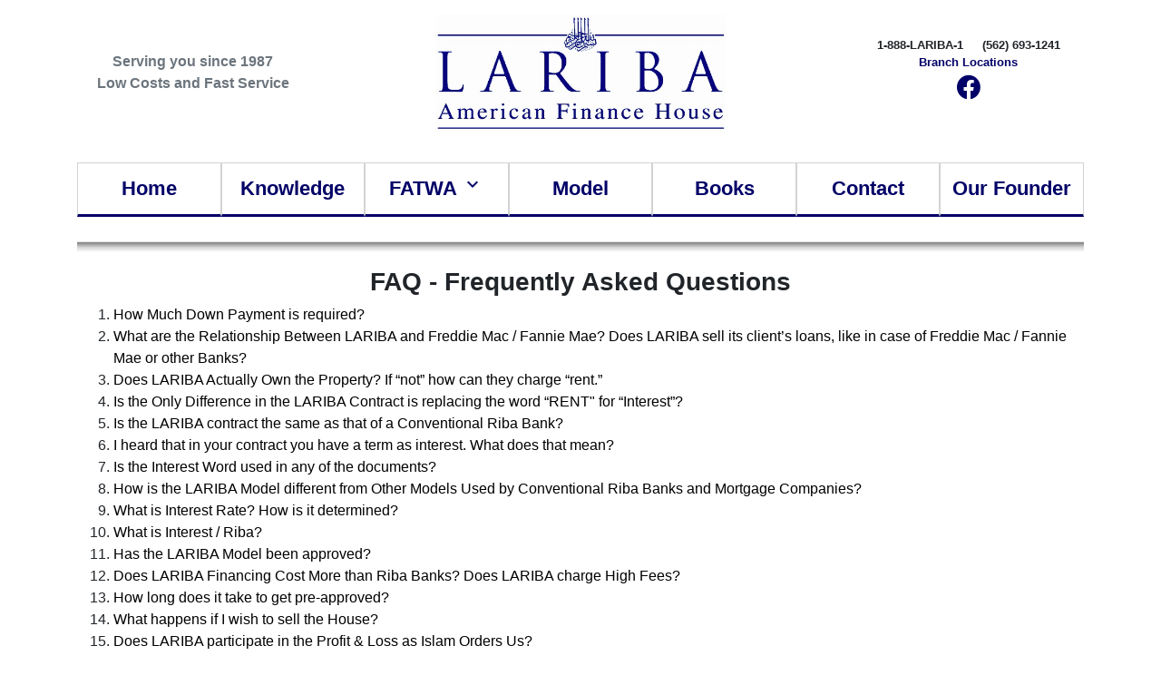

--- FILE ---
content_type: text/html; charset=UTF-8
request_url: https://www.lariba.com/sitephp/faq.php
body_size: 56094
content:
		
<!doctype html>
<html lang="en">
  <head>
    <!-- Required meta tags -->
    <meta charset="utf-8">
    <meta name="viewport" content="width=device-width, initial-scale=1">

	<!-- favicon -->
	<link rel="icon" href="images/favicon.ico">

    <!-- Bootstrap CSS -->
    <link rel="stylesheet" href="https://cdn.jsdelivr.net/npm/bootstrap@4.6.1/dist/css/bootstrap.min.css" integrity="sha384-zCbKRCUGaJDkqS1kPbPd7TveP5iyJE0EjAuZQTgFLD2ylzuqKfdKlfG/eSrtxUkn" crossorigin="anonymous">
     <link rel="stylesheet" href="https://cdn.jsdelivr.net/npm/bootstrap-icons@1.5.0/font/bootstrap-icons.css">
    <!-- font-awsome CSS -->
    <link rel="stylesheet" href="https://maxcdn.bootstrapcdn.com/font-awesome/4.3.0/css/font-awesome.min.css">
  	
    <!-- Font Google  -->
    <link rel="stylesheet" href="https://fonts.googleapis.com/icon?family=Material+Icons">
  

    <!-- <link rel="stylesheet" type="text/css" href="active_zelle.component.css"> -->

    <link rel="stylesheet" type="text/css" href="1_stylesheet.css">
    <link rel="stylesheet" type="text/css" href="1_header.component.css">
    <link rel="stylesheet" type="text/css" href="1_socialmedia.component.css">
    <link rel="stylesheet" type="text/css" href="1_topbar.component.css">
    <link rel="stylesheet" type="text/css" href="1_express.component.css">
    <link rel="stylesheet" type="text/css" href="1_mainslider.component.css">
    <link rel="stylesheet" type="text/css" href="1_myaccount.component.css">
    <link rel="stylesheet" type="text/css" href="1_tools.component.css">
    <link rel="stylesheet" type="text/css" href="1_cards.component.css">
    <link rel="stylesheet" type="text/css" href="1_footer.component.css">
    <link rel="stylesheet" type="text/css" href="alert.component.css">
    <link rel="stylesheet" type="text/css" href="fatwa.css">
    <link rel="stylesheet" type="text/css" href="knowledge.css">
    <title>American Finance House Lariba</title>

	<!-- Google tag (gtag.js) --> 
	<script async src="https://www.googletagmanager.com/gtag/js?id=G-KF5E6ZPZ1W"></script> 
	<script> window.dataLayer = window.dataLayer || []; function gtag(){dataLayer.push(arguments);} gtag('js', new Date()); gtag('config', 'G-KF5E6ZPZ1W'); </script>

  </head>
  <body>
<!-- ============================================================================= --> 
<!-- 				Topbar - logo - Navbar 				       -->
<!-- ============================================================================= --> 

<!-- ================== -->



<!--
=============================================================================
					    	Mobile header  		    				       
============================================================================= 
-->


<div class="mobile-header container-fluid">
	<div class="text-center my-2"><a href="tel:18887162000"><i class="fa fa-phone"></i> Call Toll Free <strong>(562) 693-1241</strong></a></div>
	<img style="width: 100%;" src="images/logo.jpg" alt="Lariba - American Finance House">
	<nav class="navbar navbar-expand-lg navbar-light bg-light">
		<div class="container-fluid">
	
			<div class="font-weight-bolder fs-2" style="color: rgba(2, 1, 103, 1);">
				<!-- LARIBA - American Finance House -->
				Menu
			</div>
	
			<button class="navbar-toggler border boder-primary" type="button" data-toggle="collapse" data-target="#navbarSupportedContent" aria-controls="navbarSupportedContent" aria-expanded="false" aria-label="Toggle navigation">
				<span class="navbar-toggler-icon"></span>
	
			</button>
			
			<div class="collapse navbar-collapse" id="navbarSupportedContent">
				<ul class="list-group text-center fs-6 font-weight-bold">
					<a class="text-white" href="/"><li class="smaller list-group-item p-2 my-1 text-decoration-none blue-background">Home</li></a>
					<a class="text-white" href="knowledge.php"><li class="smaller list-group-item p-2 my-1 text-decoration-none blue-background">Knowledge</li></a>
					<li class="list-group-item p-2 my-1 text-decoration-none blue-background dropdown" id="fatwa-toggle">	
						<div class="text-white">
							FATWA
							<span class="material-icons">expand_more</span>
						</div>
					</li>
					<a class="text-white hidden fatwa-item" href="fatwa-model.php"><li class="smaller list-group-item p-2 my-1 text-decoration-none gray-background">LARIBA Model FATWA</li></a>
					<a class="text-white hidden fatwa-item" href="fatwa-audits.php"><li class="smaller list-group-item p-2 my-1 text-decoration-none gray-background gray-background">Shari'aa Audits</li></a>
					
					<!--<li class="list-group-item p-2 my-1 text-decoration-none gray-background hidden fatwa-item"><a class="text-white" href="fatwa-audits.php">Shari'aa Audits</a></li>-->

					<a class="text-white" href="model.php"><li class="smaller list-group-item p-2 my-1 text-decoration-none blue-background">Model</li></a>
					<a class="text-white" href="books.php"><li class="smaller list-group-item p-2 my-1 text-decoration-none blue-background">Books</li></a>
					<a class="text-white" href="contact.php"><li class="smaller list-group-item p-2 my-1 text-decoration-none blue-background">Contact</li></a>

					<!--<li class="list-group-item p-2 my-1 text-decoration-none blue-background"><a class="text-white" href="/">Home</a></li>
					<li class="list-group-item p-2 my-1 text-decoration-none blue-background"><a class="text-white" href="knowledge.php">Knowledge </a></li>-->
					<!--<li class="list-group-item p-2 my-1 text-decoration-none blue-background"><a class="text-white" href="fatwa.php">FATWA</a></li>-->

					<!--<li class="list-group-item p-2 my-1 text-decoration-none blue-background dropdown" id="fatwa-toggle">	
						<div class="text-white">
							FATWA
							<span class="material-icons">expand_more</span>
						</div>

					</li>

					<li class="list-group-item p-2 my-1 text-decoration-none gray-background hidden fatwa-item"><a class="text-white" href="fatwa-model.php">LARIBA Model FATWA</a></li>
					<li class="list-group-item p-2 my-1 text-decoration-none gray-background hidden fatwa-item"><a class="text-white" href="fatwa-audits.php">Shari'aa Audits</a></li>-->



					<!--<li class="list-group-item p-2 my-1 text-decoration-none blue-background"><a class="text-white" href="model.php">Model</a></li>
					<li class="list-group-item p-2 my-1 text-decoration-none blue-background"><a class="text-white" href="books.php">Books</a></li>
					<li class="list-group-item p-2 my-1 text-decoration-none blue-background"><a class="text-white" href="contact.php">Contact</a></li>-->
				</ul>				
			</div>
		</div>
	</nav>
</div>

<script>
  document.getElementById("fatwa-toggle").addEventListener("click", function () {
    const items = document.getElementsByClassName("fatwa-item");
    for (let i = 0; i < items.length; i++) {
      items[i].classList.toggle("hidden");
    }
  });
</script>


</script>
<!--
=============================================================================
					    	Browser header  		    				       
============================================================================= 
-->


<div class="browser-header container">
	<div class="row py-3">
		
		<div class=" col-lg-3 col-md-3 col-sm-0 text-center d-flex justify-content-center align-items-center">
			<span class="slogan text-muted font-weight-bold fs-6">
				Serving you since 1987 <br>
				Low Costs and Fast Service
							</span>
		</div>
		<div class="col-lg-6 col-md-6 col-sm-12 d-flex justify-content-center align-items-center">
			<a href="/">
				<img style="width: 20em; height: 8em;" src="images/logo.jpg" alt="Lariba - American Finance House">
			</a>
		</div>
		<!-- <div class="col-lg-3 col-md-3 col-sm-0 small font-weight-bold text-center d-flex flex-wrap items-align-center"> -->
		<div class="col-lg-3 col-md-3 col-sm-0 small font-weight-bold text-center mt-4">
			<!-- <div class="container"> -->
				1-888-LARIBA-1 &emsp; (562) 693-1241 <br>
				<a id="address-link" href="/contact.php">Branch Locations</a>
				<!-- <div class="d-flex justify-content-center social-icon-container">
    <a class="social-icon" target="_blank" href="https://twitter.com/bankofwhittier">
        <i class="bi bi-twitter fs-2 mx-2"></i>
    </a>    
    <a class="social-icon" target="_blank" href="https://www.facebook.com/bankofwhittier/">
        <i class="bi bi-facebook fs-2 mx-2"></i>
    </a>    
    <a class="social-icon" target="_blank" href="https://www.addtoany.com/add_to/linkedin?linkurl=https%3A%2F%2Fwww.bankofwhittier.com%2F&linkname=Bank%20of%20Whittier%20N.A.%20-%20Home&linknote=">
        <i class="bi bi-linkedin fs-2 mx-2"></i>
    </a>    

    <div class="dropdown">
        <div class="social-icon dropdown-toggle" type="button" id="moreSocialmedia" data-bs-toggle="dropdown" aria-expanded="false">
            <i class="bi bi-plus-circle-fill fs-2 mx-2"></i>
        </div>
        <ul class="dropdown-content" aria-labelledby="moreSocialmedia">
            <li><a class="dropdown-item" href="#">Action</a></li>
            <li><a class="dropdown-item" href="#">Another action</a></li>
            <li><a class="dropdown-item" href="#">Something else here</a></li>
        </ul>
    </div>
</div> -->



<div class="social-icon-container">
    <ul class="text-center">
        <li class="">
            <div class="social-icon" alt="Lariba Facebook" role="button" onclick="window.location.href='https:\/\/www.facebook.com\/bankofwhittier\/'">
                <i class="bi bi-facebook"></i><br>
            </div>
        </li>
    </ul>
</div>			<!-- </div> -->
			
			<!-- www.nmlsconsumeraccess.org<br>
			NMLS#:3280<br> -->

			
		</div>
	</div>

	<div class="nav-bar mt-2">
		<ul class="w-100 d-flex justify-content-between p-0 m-0">
			<li class=" nav-items">		<a class="blue-text nav-items-text" href="/">Home</a></li>
	<!--		
			<li class="blue-text dropdown nav-items">
				<div class="nav-items-text">
					Knowledge
					<span class="material-icons">expand_more</span>
				</div>
				
				<ul class="dropdown-content non-bullet">
					<li><a class="dropdown-item text-decoration-none list-group-item" target="_blank" href="model.php">What is unique about LARIBA</a></li>
					<li><a class="dropdown-item text-decoration-none list-group-item" target="_blank" href="faq.php">FAQ</a></li>
					<li><a class="dropdown-item text-decoration-none list-group-item" target="_blank" href="books.php">LARIBA Book</a></li>
					<li><a class="dropdown-item text-decoration-none list-group-item" target="_blank" href="pdf/islamic-banking-guide.pdf">Guide on Islamic Banking</a></li>
					<li><a class="dropdown-item text-decoration-none list-group-item" target="_blank" href="riba.php">Riba in the Quran</a></li>
					<li><a class="dropdown-item text-decoration-none list-group-item" target="_blank" href="articles.php">Articles</a></li>
					<li><a class="dropdown-item text-decoration-none list-group-item" target="_blank" href="license.php">Licenses</a></li>
					<li><a class="dropdown-item text-decoration-none list-group-item" target="_blank" href="zakah.php">Zakah Calculator</a></li>
					<li><a class="dropdown-item text-decoration-none list-group-item" target="_blank" href="http://islamicfinder.com">Prayer Time</a></li>
					<li><a class="dropdown-item text-decoration-none list-group-item" target="_blank" href="https://www.xe.com/currencyconverter/">Currency Converter</a></li>
				</ul>
			</li>
			
			
			<li class="blue-text dropdown nav-items">	
				<div class="nav-items-text">
					FATWA
					<span class="material-icons">expand_more</span>
				</div>
				<ul class="dropdown-content non-bullet">
					<li><a class="dropdown-item text-decoration-none list-group-item" target="_blank" href="laribafatwa.php">LARIBA Model Fatwa</a></li>
					<li><a class="dropdown-item text-decoration-none list-group-item" target="_blank" href="pdf/Shari'a_Audit_Report_2025_English.pdf">Raqaba 2025 Report</a></li>
					<li><a class="dropdown-item text-decoration-none list-group-item" target="_blank" href="pdf/Shari'a_Audit_Report_2025_Arabic.pdf">Raqaba 2025 Report Arabic</a></li>
					<li><a class="dropdown-item text-decoration-none list-group-item" target="_blank" href="pdf/Shari'a_Audit_Report_2024_English.pdf">Raqaba 2024 Report</a></li>
					<li><a class="dropdown-item text-decoration-none list-group-item" target="_blank" href="pdf/Shari'a_Audit_Report_2024_Arabic.pdf">Raqaba 2024 Report Arabic</a></li>
					<li><a class="dropdown-item text-decoration-none list-group-item" target="_blank" href="pdf/Shari'a_Audit_Report_2023_English.pdf">Raqaba 2023 Report</a></li>
					<li><a class="dropdown-item text-decoration-none list-group-item" target="_blank" href="pdf/Shari'a_Audit_Report_2023_Arabic.pdf">Raqaba 2023 Report Arabic</a></li>
					<li><a class="dropdown-item text-decoration-none list-group-item" target="_blank" href="pdf/Shari'a_Audit_Report_2022_English.pdf">Raqaba 2022 Report</a></li>
					<li><a class="dropdown-item text-decoration-none list-group-item" target="_blank" href="pdf/Shari'a_Audit_Report_2022_Arabic.pdf">Raqaba 2022 Report Arabic</a></li>
					<li><a class="dropdown-item text-decoration-none list-group-item" target="_blank" href="pdf/Shari'a_Audit_Report_2021_English.pdf">Raqaba 2021 Report</a></li>
					<li><a class="dropdown-item text-decoration-none list-group-item" target="_blank" href="pdf/Shari'a_Audit_Report_2021_Arabic.pdf">Raqaba 2021 Report Arabic</a></li>
					<li><a class="dropdown-item text-decoration-none list-group-item" target="_blank" href="pdf/Shari'a_Audit_Report_2020_English.pdf">Raqaba 2020 Report</a></li>
					<li><a class="dropdown-item text-decoration-none list-group-item" target="_blank" href="pdf/Shari'a_Audit_Report_2020_Arabic.pdf">Raqaba 2020 Report Arabic</a></li>
					<li><a class="dropdown-item text-decoration-none list-group-item" target="_blank" href="pdf/Shari'a_Audit_Report_2018_English.pdf">Raqaba 2018 Report</a></li>
					<li><a class="dropdown-item text-decoration-none list-group-item" target="_blank" href="pdf/Shari'a_Audit_Report_2018 _Arabic.pdf">Raqaba 2018 Report Arabic</a></li>
					<li><a class="dropdown-item text-decoration-none list-group-item" target="_blank" href="pdf/Independent_Shari'a_Auditor_s_Report-English.pdf">Raqaba 2015 Report</a></li>
				</ul>
			</li>
	-->

			<li class=" nav-items">	<a class="blue-text nav-items-text" href="/sitephp/knowledge.php">Knowledge</a></li>



			<li class="blue-text dropdown nav-items ">	
				<div class="nav-items-text blue-text">
					FATWA
					<span class="material-icons">expand_more</span>
				</div>
				<ul class="dropdown-content non-bullet">
					<li><a class="dropdown-item text-decoration-none list-group-item" href="fatwa-model.php">LARIBA Model Fatwa</a></li>
					<li><a class="dropdown-item text-decoration-none list-group-item" href="fatwa-audits.php">Shari'aa Audits</a></li>
				</ul>
			</li>





			<!--<li class=" nav-items">	<a class="blue-text nav-items-text" href="/sitephp/FATWA.php">FATWA</a></li>			-->
			<li class=" nav-items">	<a class="blue-text nav-items-text" href="/sitephp/model.php">Model</a></li>


			<!-- <li class="blue-text dropdown nav-items">	
				<div class="nav-items-text">
					Media
					<span class="material-icons">expand_more</span>
				</div>
				<ul class="dropdown-content non-bullet">
					<li><a class="dropdown-item text-decoration-none list-group-item" target="_blank" href="video.php">Videos</a></li>
					<li><a class="dropdown-item text-decoration-none list-group-item" target="_blank" href="news.php">News</a></li>
					<li><a class="dropdown-item text-decoration-none list-group-item" target="_blank" href="https://www.youtube.com/user/LaribaBanking/videos">YouTube Channel</a></li>
				</ul>
			</li> -->
			
			<li class=" nav-items">	<a class="blue-text nav-items-text" href="/sitephp/books.php">Books</a></li>
			<!-- <li class="blue-text dropdown nav-items">	
				<div class="nav-items-text">
					Books
					<span class="material-icons">expand_more</span>
				</div>
				<ul class="dropdown-content non-bullet">
					<li><a class="dropdown-item text-decoration-none list-group-item" target="_blank" href="http://www.wiley.com/WileyCDA/WileyTitle/productCd-111877096X.html">The Art of Islamic Banking</a></li>
				</ul>

			</li> -->


			<li class=" nav-items">	<a class="blue-text nav-items-text" href="contact.php">Contact</a></li>
			<li class=" nav-items">	<a class="blue-text nav-items-text" href="founder.php">Our Founder</a></li>
		</ul>
	</div>

		<hr class="hr-6" style="height: .7em; background-image: linear-gradient(gray, lightgray, white);">

</div>
 
	<div class="container">
	
		<h1 class="title">FAQ - Frequently Asked Questions</h1>
	
		<ol class="">
			<li><a class="black-text" href="#1">How Much Down Payment is required?</a></li>
			<li><a class="black-text" href="#2">What are the Relationship Between LARIBA and Freddie Mac / Fannie Mae? Does LARIBA sell its client’s loans, like in case of Freddie Mac / Fannie Mae or other Banks?</a></li>
			<li><a class="black-text" href="#3">Does LARIBA Actually Own the Property? If “not” how can they charge “rent.”</a></li>
			<li><a class="black-text" href="#4">Is the Only Difference in the LARIBA Contract is replacing the word “RENT" for “Interest”?</a></li>
			<li><a class="black-text" href="#5">Is the LARIBA contract the same as that of a Conventional Riba Bank?</a></li>
			<li><a class="black-text" href="#6">I heard that in your contract you have a term as interest. What does that mean?</a></li>
			<li><a class="black-text" href="#7">Is the Interest Word used in any of the documents?</a></li>
			<li><a class="black-text" href="#8">How is the LARIBA Model different from Other Models Used by Conventional Riba Banks and Mortgage Companies?</a></li>
			<li><a class="black-text" href="#9">What is Interest Rate? How is it determined?</a></li>
			<li><a class="black-text" href="#10">What is Interest / Riba?</a></li>
			<li><a class="black-text" href="#11">Has the LARIBA Model been approved?</a></li>
			<li><a class="black-text" href="#12">Does LARIBA Financing Cost More than Riba Banks? Does LARIBA charge High Fees?</a></li>
			<li><a class="black-text" href="#13">How long does it take to get pre-approved?</a></li>
			<li><a class="black-text" href="#14">What happens if I wish to sell the House?</a></li>
			<li><a class="black-text" href="#15">Does LARIBA participate in the Profit & Loss as Islam Orders Us?</a></li>
			<li><a class="black-text" href="#16">What happens if I lose My Job?</a></li>
			<li><a class="black-text" href="#17">Can I Renegotiate my Payments with LARIBA in Terms of Increasing or Decreasing the Monthly Payment? Is there a cost involved? And if so, why?</a></li>
			<li><a class="black-text" href="#18">Do I still get the Tax Benefit as from a Traditional Mortgage?</a></li>
			<li><a class="black-text" href="#19">How Does LARIBA Get Its Financing? Is It From A Muslim Investor?</a></li>
		</ol>
	
		<div class="">
						
			<div id="1" class="mt-2">
				<p class="font-weight-bold">1. How Much Down Payment is required?</p>
				<p>We have several financing programs with down payment that start from 3% to 5%.  The nature of the financing and how the property will be used by the Clients determine the minimum required down payment.</p>
				<p>If the down payment is less than 20%, regulations require that you sign up for PMI (Private Mortgage Insurance). We recommend that clients – if they can afford it - put at least 20% when possible, to avoid payment of Private Mortgage Insurance (PMI.)</p>
				<p>The GOOD NEWS is that when the value of the house appreciates or if the customer gets a bonus and pays the financing down, the PMI can be removed at about 75 ~ 80% Loan to Value.</p>
			</div>
	
			<div id="2">
				<p class="font-weight-bold">2. What is the Relationship Between LARIBA and Freddie Mac / Fannie Mae? Does LARIBA sell its client’s loans, like in the case of Freddie Mac / Fannie Mae or other Banks?</p>
				<p>Freddie Mac (and Fannie Mae) was originally initiated by the US Government to provide liquidity to the housing market, which is the locomotive of growth with many associated industries like cement, bricks, tiles, paints, electric wiring, carpets, appliances, furniture, gardening, etc. </p>
				<p>In April 2001, LARIBA was the FIRST RF (Riba Free Islamic) Finance Operation in the West to be develop a Riba Free business model to deal with Freddie Mac. It was approved for investing Freddie Mac’s money using the LARIBA RF Home Finance Unique Model. In 2002, LARIBA became the ONLY US-Based Shari’aa Compliant Riba-Free Finance Company to be approved by Fannie Mae. Fannie Mae is the largest mortgage investor in the world. WE PIONEERED the RF Business Model to deal with Freddie Mac and Fannie Mae. We are happy to see other providers use the same business model we pioneered in 1999.</p>
				<p>We thank Allah for these historic achievements and the dedicated quality work of all LARIBA Professionals.</p>
				<p class="font-weight-bold indented1">LARIBA DOES NOT BORROW MONEY FROM FREDDIE MAC / FANNIE MAE NOR SELL LOANS. </p>
				<p>In our Business Model Freddie Mac / Fannie Mae are treated as investors in the LARIBA Financed Homes.  Every single home is presented to Freddie Mac / Fannie Mae for approval or disapproval. If approved, LARIBA would complete the financing from its own funds on behalf of Freddie/Fannie, deliver the financing documents to Freddie/Fannie and is reimbursed within a few days by Freddie Mac / Fannie Mae.  Any unintentional interest paid by Freddie/Fannie is segregated to cleanse our income and is paid to a charity.</p>
			</div>
	
			<div id="3">
				<p class="font-weight-bold">3. Does LARIBA Actually Own the Property? If “not”, how can they charge “rent”?</p>
				<p>The LARIBA Model, "Declining Participation in the Usufruct (DPU),” is based on the financier purchasing the property jointly with the client before selling the financier’s share with the exception of the usufruct for a specific period (Bai’u Al-Ain m’a Istithnaa Al-Manfa’a ).   As long as LARIBA  owns the shares of the Usufruct, (as expressed by a lien on the property – Milk Al Raqabah) then it is entitled to receive a proportion of the rental value of the property according to its percent ownership level. A full Research Paper published by the TOP Islamic Finance and Banking Academy in the world – ISRA (International Shari’aa Research Academy) – is available. The Academy is run by the Central Bank of Malaysia, and it includes some of the most accomplished scholars in RF (Islamic) Finance.</p>
			</div>
	
			<div id="4">
				<p class="font-weight-bold">4. Is the Only Difference in the LARIBA Contract is playing with words by replacing the word “RENT’ for “Interest”? </p>
				<p class="font-weight-bold indented1">NO. WE DO NOT CHARGE INTEREST.</p>
				<p>In fact, we do exactly the opposite.</p>
				<p>LARIBA Residential Property Financing Model “Declining Participation in the Usufruct (DPU)” is a financing model based on:</p>
				<ol>
					<li>The finance Entity purchases the property jointly with the client.</li>
					<li>The clients, out of their free will, request the RF finance entity to buy the RF finance entity’s share with the exception of the usufruct. The RF Finance entity agrees to sell its shares at the same purchase price with NO INCREASE. The money owed by the customer to the RF Finance entity becomes a Riba Free Debt (Dayn) paid back monthly with NO INTEREST.</li>
					<li>The Finance Entity and the Customers share the rental income agreed upon and the participation in rent declines proportionately as the client pays back the debt owed – at no riba or interest – over a period of financing time.</li>
				</ol>
				<p>This model of sale was pioneered by the Prophet (S) when he sold his camel’s title of ownership at the point of sale except for using it to transport him from the point of sale to his home. It is called: Bai’u Al-Ain m’aa Istithna’e Al-Manfa’a:</p>
				<p>LARIBA RF Finance Model does not start with an interest rate (as Riba is defined as: the renting of money at a price called interest. Interest is the rate of rental of money which is Riba.) The LARIBA RF Finance Model relies on the live market-researched and documented actual rental value of a similar property in the same neighborhood.</p>
				<div>
	
					<img class="mx-auto d-block" style="width: 100%; max-width: 560px;" src="images/QA4.png" alt="Prudent Investment">
				</div>
	
				<p>In Riba-Based transactions the bank uses an amortization program. </p>
				
				<div class="margin-indent" style="margin-left: 2em;">
					<p class="">They input: </p>
					<ol>
						<li>The amount of money to be rented, the number of years and</li>
						<li>The rental rate of money, i.e., interest rate. The Unknown </li>
					</ol>
					<p class="">Output is: </p>
					<p class="indented1">The Monthly payment.</p>
				</div>
				
				<p>In the LARIBA RF proprietary program, we input:</p>
				<div class="margin-indent" style="margin-left: 2em;">
					<ol>
						<li>The amount of money to be INVESTED (not rent), the number of years and</li>
						<li>The income expected based on the average rental rate of a similar property in the same neighborhood in $/Sq. Ft.</li>
					</ol>
					<p>The unknown Output is</p>
					<p class="indented1">The Rate of Return on investment.</p>
				</div>
	
				<p>Here we test for the PRUDENCE of investing in this property. We have several scenarios. If the Rate of Return is:</p>
				<ol>
					<li><u>Higher or Equal to the Rate in the market as charged by the competition, LARIBA approves</u> and tests if the monthly payment is competitive with the competition. If it is higher, LARIBA voluntarily reduces the rental ate to compete with the Riba-based banks.</li>
					<li><u>Very low indicating that it is imprudent to invest in this property, LARIBA declines</u> financing and advises customer that the property is overpriced even though the appraised value may indicate otherwise</li>
					<li><u>Marginally Lower than the Market</u>, we recommend that the customer renegotiate a lower price. We have done that a number of times.</li>
				</ol>
				<p><u>This LARIBA RF Discipline is what saved many LARIBA customers from participating in the US economic price bubble of 2008.</u></p>
				<p>Many may ask: “How can the bank adapt nowadays to the increasing interest rates from the Federal Reserve which also affects the inflation rates?”. In fact, our model takes care of that because it uses the actual live market rent in the active market.</p>
	
			</div>
	
			<div id="5">
				<p class="font-weight-bold">5. Is the LARIBA contract the same as that of a Conventional Riba Bank?</p>
				<p>The documentation of a home financing is a standardized system developed in the US since 1920’s and is the most sophisticated and government regulated in the world. In the interest of all parties and to meet the requirements of US government authorities, LARIBA transforms its Model based on property rental into a traditional mortgage but with the explanation of how the monthly payment was calculated.</p>
				<p>This is done in the COPY-RIGHTED LARIBA Agreement, which indicates clearly how the monthly payment was calculated based on rental value and that interest is HARAM and is prohibited, and that this is done in order to satisfy the requirements and laws of the US. This also allows the buyer to benefit from tax deductibility.</p>
			</div>
	
			<div id="6">
				<p class="font-weight-bold">6. I heard that in your contract you have a term as interest. What does that mean?</p>
				<p>We have a very unique and patented system that has captured the admiration of many experts and Shari’aa scholars. While most others take the interest rate of the day and call it rent (Guidance, UIF and Devon), or Index (South Asia, Guidance and some Gulf Banks) we do exactly the opposite! As explained above.</p>
				<p>Doing it the way we follow - using standard agreements - assures our brothers and sisters beyond any doubt that they can benefit from tax deductibility. Remember that other contracts, despite being admittedly by those who use Guidance are mere regular finance contracts - had to get an Opinion Letter on Tax deductibility. As you know, Opinion Letters can be reversed retroactively at any time by the authorities BUT NOT the Mortgage Deduction laws! So, metaphorically, it is like trying to attend an important meeting and they require that you bring a bottle of wine. So, a Muslim, who is a minority and who is committed to Allah buys a bottle of grape juice & enters. When they ask what it is he says wine. The problem with what is out there these days is if they take the Wine & call it grape juice.</p>
				<p>It has been really sad for me & many other brothers and sisters in the "Live Without Riba Movement for All - Muslims & Non-Muslims". Why? Because we thought that we have succeeded in disengaging the Muslims thinking from thinking in terms of Riba/Interest.</p>
				<p>We shall not compromise because we know that we are trying our best using our own resources to be on the side of Allah & His Prophet (s).</p>
				<p class="font-weight-bold indented1">So, what is the difference?</p>
				<p>What our model is unique about is that it screens out any bubbly market conditions. In N. California a small home may cost $ 1 million but the same home can rent for $2500. So, using the LARIBA Model one can conclude that the return on investment is very low & LARIBA declines financing. That is NOT done by any of the models out there because they rent money, which is RIBA - Al-Riba Bi Ainihi - but we rent homes based on actual documented live market rent.</p>
			</div>
			
			<div id="7">
				<p class="font-weight-bold">7. Is the Interest Word used in any of the documents?</p>
				<p>Yes. We have an edict (fatwa) given to Albaraka - the oldest Islamic Finance and Banking Group in the world to allow to use the word interest to satisfy the laws of the land with the condition that it is not interest and it is done to avoid breaking any laws.</p>
				<p>We use "implied interest", which is calculated based on the actual house rent. It is used to satisfy the Mortgage disclosure regulations and laws. It is also used in order to document the process in order to allow the buyer to claim the mortgage tax deduction. In addition to the traditional financing documents, a LARIBA Agreement is used. This LARIBA agreement discloses that Riba (interest) is PROHIBITED in Islam, that the monthly payment was obtained on the basis of lease-to-purchase model and that the word interest is used to comply with the rules, regulations and laws of the United States Government. This approach has been approved by the TOP Islamic Finance Shari'aa scholars in the world and is documented.</p>
			</div>
			
			<div id="8">
				<p class="font-weight-bold">8. How is the LARIBA Model different from Other Models Used by Conventional Riba Banks and Mortgage Companies?</p>
				<p>The Conventional Riba Banker and the LARIBA Finance Institution are first concerned with:</p>
				<ol>
					<li>The ability of the borrower to repay by evaluating income and expenses of the borrower, and</li>
					<li>The willingness and track record of the borrower to meet their commitments as reflected by the credit reports.</li>
				</ol>
				<p>Then the process differs drastically.</p>
				
				<p>For the Riba Conventional, if one qualifies the Banker will need to start by defining:</p>
				<ol>
					<li>The Amount of the Loan,</li>
					<li>The Number of Years of Repayment, and</li>
					<li>The Rent of the Money, called Interest Rate. The profit he makes by renting the Bank’s money to the borrower.</li>
				</ol>
				<p>The Conventional Banker inputs the above data in a computer (amortization) program and solves for the Monthly Payment consisting of Repayment of Principal and the interest on the money.</p>
				
				<p>In contrast, the LARIBA Model starts by asking the homebuyer to:</p>
				<ol>
					<li>Define the location, address and specification of the house they intend to buy,</li>
					<li>Survey the rent of a similar properties in the neighborhood and come up with three independent estimates from reliable documented sources.</li>
				</ol>
				<p>And the LARIBA Finance officer also gets three independent rent estimates for the same house.</p>
				<p>This way, the buyer and the LARIBA Finance officer end up with 6 estimates of the rent. They then negotiate what they agree to as a fair rent for the property.</p>
				<p>The following is a numerical example that clarifies the differences between the approaches used in riba (conventional) and Islamic financing:</p>
				<p>A family wants to buy a house for $300,000. They only have $60,000 of the purchase price. They approach a bank to help them finance the house. The following is a comparison between how the process will likely go in a RIBA Banking setting as compared to Islamic Banking setting:</p>
				
				<p>Riba Conventional Banker:</p>
				<ol>
					<li>Evaluates the application form.</li>
					<li>Concludes that the family derives a good income and that they have a good balance sheet. Also, the banker finds that the family cash flow can help them pay for a larger house or even to take a bigger loan without putting the $60,000 down,</li>
					<li>Decides to lend the family at a certain interest rate over a period of time.</li>
					<li>The repayment period defined by the banker can even be longer than necessary because the banker wants to help improve the family’s surplus cash flow. In fact, it also helps the bank derive more interest income from a good qualified family as the loan repayment is extended.</li>
					<li>In fact, the banker may convince the family to buy a bigger and more equipped house. This is because the higher amount will represent a small addition to the monthly payment and it will be taken care of by prolonging the financing period (term of the loan).</li>
				</ol>
				
				<p>Islamic LARIBA Banker:</p>
				<ol>
					<li>Evaluates the application form.</li>
					<li>Concludes that the family derives a good income and that they have a good balance sheet and good tax returns. In addition, the banker finds that the family cash flow is enough to cover the monthly payment for the house purchase.</li>
					<li>Calls around to ask with real estate agencies such as Century 21, Caldwell Bankers the utility value of the home measured by the lease/rental rate.</li>
					<li>Draws an agreement with the family that complies with the Islamic Finance legal requirements. In this agreement:</li>
					<ul>
						<li>The family would own 60,000/300,000 or 20% of the house (20,000 shares at $1 per share) and the LARIBA Bank/Finance Company would (temporarily) own 80% of the house (240,000 shares at $1 per share.) In the same agreement the family agrees to buy the bank’s share of the car for the same value or $(300,000-60,000=) $240,000. This way the bank does not own the asset that complies with banking rules and regulations. The family, based on their cash flow agrees to buy the shares owned by LARIBA at the $1/share price and pay back the bank’s share interest free over a period of 30 years or $8,000 per year. This is called the Return OF Capital.</li>
						<li>The family and the Banker, independently, survey the market to find a fair leasing rate for the house. They negotiate a fair lease and agree on it. Here the lease is divided between the family (20% in the beginning and rising to 100% over 30 years) and the Bank (80% in the beginning and declining to 0% over 30 years term.) This is called the Return ON Capital for the Bank.</li>
						<li>The family and the Islamic banker, in order to satisfy the laws of the land, sign a promissory note, which documents the repayment of the debt (no time value of money) and the declining lease rate in a total monthly payment. In order to comply with the laws of the land, the Islamic banker inputs the monthly payments representing the lease rate and the Return of Capital into a conventional amortization schedule to figure the “implied” interest rate. This rate is disclosed to the client in order to comply with the “truth-in-lending” disclosure laws.</li>
					</ul>
				</ol>
				<p>Please note that the resulting “implied” interest rate is not uniformly the same. It differs from one home and/or geographic location to another and it differs based on the leasing rate in the relevant market.</p>
				<p>In the LARIBA Islamic Banking environment, the Islamic LARIBA banker encourages the family to pay their home off as fast as they possibly can in order to reduce the burden of debt on the family’s cash flow and free more money to save for the future.</p>
			</div>
			
			<div id="9">
				<p class="font-weight-bold">9. What is Interest Rate? How is it determined?</p>
				<p>The interest rate is the rental price of money when the Conventional Riba Banker rents it. The Federal Reserve Board of the US or the Central Bank involved defines its level. Government policy makers use it as a tool to manage the economy. The Fed Fund Rate is calculated by adding the Expected Econ Growth rate to the expected inflation rate. It is NOT an interest rate. That is why it is called: The Fed Funds Rate. It is a tool used by the Fed to decide on the amount of money to print and disperse in the market OR the amount of money they want to take away from the market to adjust inflation rates.</p>
			</div>
			
			<div id="10">
				<p class="font-weight-bold">10. What is Interest / Riba?</p>
				<p>Interest is the rent of money at a price called interest rate. It is called in the Islamic Jurisprudence “Riba” and in the Old Testament “Ribbit”.</p>
				<p>Money is fungible. It changes its nature when used like a loaf of bread or an apple. It cannot be rented. When it is given to someone the TITLE of OWNERSHIP is transferredIn a Conventional Riba institution the Riba Banker rents you the money at a rental rate called interest. This interest is defined for all markets regardless of the economic environment of the particular market. In a Riba-free transaction the actual market-defined rental of an actual tangible asset or service is charged. This rent differs from market to market depending on the supply and demand of the tangible asset/property being financed. The LARIBA banker in fact INVESTS jointly with the user of funds while the Riba banker LENDS money to the user of funds. In the LARIBA System we FINANCE and NOT lend. The only loan allowed by the Islamic Jurisprudence is a Loan for Good Cause (Qard Hassan) and is given without interest or added value.</p>
	
				<p>There are two types of Riba:</p>
				<ol>
					<li>Riba Al-Fadl, which is an added charge to the money loaned because of delayed payment, which is definitely PROHIBITED and</li>
					<li>Riba Al-Nasi’aa, which is a function of the term of financing (number of years to repay the loan.) This form of Riba is used as a foundation for Murabaha Contracts but with the provision that the added value after a certain number of years does not change if the person cannot pay back due to a legitimate excuse.</li>
				</ol>
			</div>
			
			<div id="11">
				<p class="font-weight-bold">11. Has the LARIBA Model been approved?</p>
				<p class="font-weight-bold indented1">YES.</p>
				<p>The Most Recent Fatwa was given by Dr. Abdulbari Mashal who is a distinguished world class scholar, a member of the AAOIFI Organization that issues all Regulations pertaining to Islamic Banking and the Head of the Premier Shari’aa Audit Firm: RAQABA with offices in Raleigh, NC; London, UK and Kuwait.</p>
				<p>He was the Shari’aa advisor of the largest Islamic Bank in the world: AL Rajhi Bank in Saudi Arabia. He has authored many research papers and international Islamic Conferences in different aspects of Riba-Free Banking around the world. He is also a Shari’aa Board member of a number of Islamic Banks in the world.</p>
				<p>Dr. Mashal authored a pioneering research paper on our model published by the top Research Academy in Islamic Banking operated by the Central Bank of Malaysia – ISRA (International Shari’aa Research Academy). We shall be happy to share it with you if interested.</p>
				<p>LRIBA is the ONLY Riba Free (Islamic) Finance Company in America that subjects itself to an ANNUAL Independent Shari’aa Audit and publishes it on its website. The link for the latest audit dated Aug 30, 2022, is: <a target="_blank" href="https://www.lariba.com/sitephp/pdf/Shari'a_Audit_Report_2022_English.pdf">https://www.lariba.com/sitephp/pdf/Shari'a_Audit_Report_2022_English.pdf</a></p>
				<p>It s also important to mention that The LARIBA Financing Model is based on Religious Jurisprudence (Fatwa) and Procedures issued by distinguished scholars (Sheikhs Qaradawi , Dr. Sami Hmoud, Sheikh Al Dhareer, and others) and documented by one of the oldest Islamic Financial Institutions in the world – AlBaraka Banking Group - ABG.</p>
				<p>American Finance House LARIBA is run as a professional Riba-Free and Shari’aa Compliant Islamic Finance company. It is not associated directly or indirectly with any Islamic Center or Organization.</p>
			</div>
			
			<div id="12">
				<p class="font-weight-bold">12. Does LARIBA Cost More than Riba Banks? Does LARIBA charge High Fees?</p>
				<p>NO! We strive to be competitive with Riba-Free Banks and Mortgage Companies. Please BE CAREFUL of the “Bait and Switch” techniques used by others in the industry.</p>
				<P>The administration fees charged by LARIBA are extremely competitive with other providers. There are no partnership fees, no hidden fees, no charges for research</P>
			</div>
	
			<div id="13">
				<p class="font-weight-bold">13. How long does it take to get pre-approved?</p>
				<P>It takes around 3 days to get pre-approved and usually much less if your application is complete. The application is available on the LARIBA site www.LARIBA.com. It usually takes as little as three weeks to close and usually 6 weeks. In case of emergency, we can do our best to help you because we do our underwriting and decisions in our offices.</P>
			</div>
	
			<div id="14">
				<p class="font-weight-bold">14. What happens if I wish to sell the House?</p>
				<P>The title of the house is registered in your name from day one. You can sell the house any time you wish to. You keep the capital gains. In the event there is a loss, then it will be a loss of up to your equity only without risk for the rest of the financed amount to the investor.</P>
			</div>
			
			<div id="15">
				<p class="font-weight-bold">15. Does LARIBA participate in the Profit & Loss as Islam Orders Us?</p>
				<p class="font-weight-bold indented1">YES.</p>
				<P>We DO NOT participate in capital gains because the TITLE of the House is in your name. However, we participate in the loss potential:</P>
				<ul>
					<li>We at LARIBA take the risk of not benefiting from higher rents due to inflation and</li>
					<li>We participate in the risk of the decline of the value of the property as well as the risk of non-payment of the shared financing.</li>
				</ul>
			</div>
			
			<div id="16">
				<p class="font-weight-bold">16. What happens if I lose My Job?</p>
				<P>You are given a grace period that varies depending on the situation. We shall do our best – if justified - to help you stay as a dignified member of the community. If, God forbid, you could not get another job, we work with you to sell the house. If you make money, then it is yours. If you lose money, then it is our risk.</P>
			</div>
	
			<div id="17">
				<p class="font-weight-bold">17. Can I Renegotiate my Payments with LARIBA in Terms of Increasing or Decreasing the Monthly Payment? Is there a cost involved? And if so, why?</p>
				<p class="font-weight-bold indented1">YES.</p>
				<P>You can pre-pay at any time with no cost.</P>
			</div>
	
			<div id="18">
				<p class="font-weight-bold">18. Do I still get the Tax Benefit as from a Traditional Mortgage?</p>
				<p class="font-weight-bold indented1">YES.</p>
			</div>
	
			<div id="19">
				<p class="font-weight-bold">19. How Does LARIBA Get Its Financing? Is It From A Muslim Investor?</p>
				<P>LARIBA is a Registered Finance Company that is owned by members from the American Muslim Community. They put their money where their mouth is.</P>
				<P>LARIBA did not go hat-in-hand trying to collect funds from the rich and affluent in the Oil rich countries. Our Policy is to rely on our own local resources.</P>
				<P>There are three Sources of funding:</P>
				<ol>
					<li>Shareholders’ Capital,</li>
					<li>Investments by Accredited and Qualified high income and net worth investors, and</li>
					<li>Government Sponsored Enterprises – GSE – which are Freddie Mac and Fannie Mae</li>
				</ol>
				<P>Please understand that in order to finance 10 homes per month at $200,000 each, the company should have at least $20 million available every month or at least $240 million per year. This is a staggering number for our community to afford. That is why we thank God for making Freddie Mac / Fannie Mae our major investors in addition to others in our community who have chosen to support this grass root community effort.</P>
			</div>
		</div>
	</div>


		
<!-- End Class Container -->


<!-- ============================================================================= --> 
<!--						Footer component - Footer							   -->
<!-- ============================================================================= -->
<div class="container mt-3">
    <!--==============================footer=================================-->

<!-- ============================================================================= --> 
<!-- 							       Footer Component     					       -->
<!-- ============================================================================= --> 
<footer class="bg-light">

    <div class="row pt-3">
        <div class="col-sm-12 col-md-6 col-lg-3">
		    <img class="w-100 px-2" src="images/logo_1.png" alt="Lariba logo">
            <p class="small my-2 text-center">
                Riba Free Financing in All States:<br>
                Low Costs and Fast Service
            </p>
            
            <div class="d-flex justify-content-center social-icon-container">
                <!-- <div class="d-flex justify-content-center social-icon-container">
    <a class="social-icon" target="_blank" href="https://twitter.com/bankofwhittier">
        <i class="bi bi-twitter fs-2 mx-2"></i>
    </a>    
    <a class="social-icon" target="_blank" href="https://www.facebook.com/bankofwhittier/">
        <i class="bi bi-facebook fs-2 mx-2"></i>
    </a>    
    <a class="social-icon" target="_blank" href="https://www.addtoany.com/add_to/linkedin?linkurl=https%3A%2F%2Fwww.bankofwhittier.com%2F&linkname=Bank%20of%20Whittier%20N.A.%20-%20Home&linknote=">
        <i class="bi bi-linkedin fs-2 mx-2"></i>
    </a>    

    <div class="dropdown">
        <div class="social-icon dropdown-toggle" type="button" id="moreSocialmedia" data-bs-toggle="dropdown" aria-expanded="false">
            <i class="bi bi-plus-circle-fill fs-2 mx-2"></i>
        </div>
        <ul class="dropdown-content" aria-labelledby="moreSocialmedia">
            <li><a class="dropdown-item" href="#">Action</a></li>
            <li><a class="dropdown-item" href="#">Another action</a></li>
            <li><a class="dropdown-item" href="#">Something else here</a></li>
        </ul>
    </div>
</div> -->



<div class="social-icon-container">
    <ul class="text-center">
        <li class="">
            <div class="social-icon" alt="Lariba Facebook" role="button" onclick="window.location.href='https:\/\/www.facebook.com\/bankofwhittier\/'">
                <i class="bi bi-facebook"></i><br>
            </div>
        </li>
    </ul>
</div>            </div>

            <div class="mt-3">
                <p class="small text-center">
                    LARIBA.com is an Equal Housing Lender
                </p>
                <img class="FDIC-logo m-auto d-block" src="images/equal_housing_lender_logo.png" alt="equal housing lender logo">
            </div>
        </div>

        <div class="col-sm-12 col-md-6 col-lg-3">
            <h5>Knowledge</h5>
            <ul class="list-group non-bullet">
                <li><a class="footer-links list-group-item" target="_blank" href="model.php">What is unique about LARIBA</a></li>
                <li><a class="footer-links list-group-item" target="_blank" href="faq.php">FAQ</a></li>
                <li><a class="footer-links list-group-item" target="_blank" href="books.php">LARIBA Book</a></li>
                <li><a class="footer-links list-group-item" target="_blank" href="pdf/islamic-banking-guide.pdf">Guide on Islamic Banking</a></li>
                <li><a class="footer-links list-group-item" target="_blank" href="riba.php">Riba in the Quran</a></li>
                <li><a class="footer-links list-group-item" target="_blank" href="articles.php">Articles</a></li>
                <li><a class="footer-links list-group-item" target="_blank" href="license.php">Licenses</a></li>
                <li><a class="footer-links list-group-item" target="_blank" href="zakah.php">Zakah Calculator</a></li>
                <li><a class="footer-links list-group-item" target="_blank" href="http://islamicfinder.com">Prayer Time</a></li>
                <li><a class="footer-links list-group-item" target="_blank" href="https://www.xe.com/currencyconverter/">Currency Converter</a></li>
            </ul>
        </div>     

        <div class="col-sm-12 col-md-6 col-lg-3">
            <h5>FATWA</h5>
            <ul class="list-group non-bullet">
                <!--<li><a class="footer-links list-group-item" target="_blank" href="laribafatwa.php">LARIBA Model Fatwa</a></li>-->
                <li><a class="footer-links list-group-item" target="_blank" href="fatwa-model.php">LARIBA Model Fatwa</a></li>
                <li><a class="footer-links list-group-item" target="_blank" href="fatwa-audits.php">Audits</a></li>
                <!--<li><a class="footer-links list-group-item" target="_blank" href="pdf/Shari'a_Audit_Report_2024_English.pdf">Raqaba 2024 Report</a></li>
                <li><a class="footer-links list-group-item" target="_blank" href="pdf/Shari'a_Audit_Report_2024_Arabic.pdf">Raqaba 2024 Report Arabic</a></li>
                <li><a class="footer-links list-group-item" target="_blank" href="pdf/Shari'a_Audit_Report_2023_English.pdf">Raqaba 2023 Report</a></li>
                <li><a class="footer-links list-group-item" target="_blank" href="pdf/Shari'a_Audit_Report_2023_Arabic.pdf">Raqaba 2023 Report Arabic</a></li>
                <li><a class="footer-links list-group-item" target="_blank" href="pdf/Shari'a_Audit_Report_2022_English.pdf">Raqaba 2022 Report</a></li>
                <li><a class="footer-links list-group-item" target="_blank" href="pdf/Shari'a_Audit_Report_2022_Arabic.pdf">Raqaba 2022 Report Arabic</a></li>
                <li><a class="footer-links list-group-item" target="_blank" href="pdf/Shari'a_Audit_Report_2021_English.pdf">Raqaba 2021 Report</a></li>
                <li><a class="footer-links list-group-item" target="_blank" href="pdf/Shari'a_Audit_Report_2021_Arabic.pdf">Raqaba 2021 Report Arabic</a></li>
                <li><a class="footer-links list-group-item" target="_blank" href="pdf/Shari'a_Audit_Report_2020_English.pdf">Raqaba 2020 Report</a></li>
                <li><a class="footer-links list-group-item" target="_blank" href="pdf/Shari'a_Audit_Report_2020_Arabic.pdf">Raqaba 2020 Report Arabic</a></li>
                <li><a class="footer-links list-group-item" target="_blank" href="pdf/Shari'a_Audit_Report_2018_English.pdf">Raqaba 2018 Report</a></li>
                <li><a class="footer-links list-group-item" target="_blank" href="pdf/Shari'a_Audit_Report_2018 _Arabic.pdf">Raqaba 2018 Report Arabic</a></li>
                <li><a class="footer-links list-group-item" target="_blank" href="pdf/Independent_Shari'a_Auditor_s_Report-English.pdf">Raqaba 2015 Report</a></li>-->
            </ul>
        </div>



        <div class="col-sm-12 col-md-6 col-lg-3">
            <h5>Quick Links</h5>
        <ul class="list-inline">

                <li><a class="footer-links list-group-item" target="_blank" href="video.php">Videos</a></li>
                <li><a class="footer-links list-group-item" target="_blank" href="news.php">News</a></li>
                <li><a class="footer-links list-group-item" target="_blank" href="https://www.youtube.com/user/LaribaBanking/videos">YouTube Channel</a></li>
                <li><a class="footer-links list-group-item" target="_blank" target="_blank" href="http://www.wiley.com/WileyCDA/WileyTitle/productCd-111877096X.html">The Art of Islamic Banking</a></li>
                
                <!-- <li><a class="footer-links list-group-item" target="_blank" href="privacy.html">Privacy Policy</a></li> -->
                <li><a class="footer-links list-group-item" target="_blank" href="pdf/LARIBA Privacy Notice 2023.pdf">Privacy Policy</a></li>
                <li><a class="footer-links list-group-item" target="_blank" href="license.html">License</a></li>
                <li><a class="footer-links list-group-item" target="_blank" href="faq.html">FAQ</a></li>


            </ul>
        </div>
    </div>

    <p class="small text-center mt-3">
        DISCLAIMER: PLEASE NOTE THAT IT IS NOT THE INTENTION OF AMERICAN FINANCE HOUSE LARIBA, A CALIFORNIA CORPORATION OR ANY OF ITS AFFILIATES OR EMPLOYEES TO SOLICIT BUSINESS IN STATES WHERE IT IS NOT LICENSED OR QUALIFIED. THIS IS NOT A SOLICITATION TO BUY, SELL, &/OR SOLICIT BUSINESS AND FINANCING IT IS A PROGRESS REPORT ON THE DEVELOPMENT OF THE COMPANY.
    </p>

    <!-- PDF reader -->
    <div class="small text-center ">
        Some content on this page is saved in an alternative format. To view these files, download the following free software.
        PDF Documents: <a href="https://get.adobe.com/reader/" style="color: blue; font-style: italic;" target="_blank">Get Adobe&reg; Reader&reg;</a>
    </div>

    <!-- Copyright -->
    <div class="text-dark pt-3 d-flex justify-content-center align-items-center" style="background-color: rgba(0, 0, 0, 0.2);">
        <p>&copy; Copyright 2025, American Finance House LARIBA. All Rights Reserved. NMLS ID 3280</p>
    </div>
   
</footer></div>    

<!-- ============================================================================= --> 
<!-- 							                      Footer                     					       -->
<!-- ============================================================================= --> 

    <!-- Bootstrap 4.6 -->
    <script src="https://cdn.jsdelivr.net/npm/jquery@3.5.1/dist/jquery.slim.min.js" integrity="sha384-DfXdz2htPH0lsSSs5nCTpuj/zy4C+OGpamoFVy38MVBnE+IbbVYUew+OrCXaRkfj" crossorigin="anonymous"></script>
    <script src="https://cdn.jsdelivr.net/npm/bootstrap@4.6.1/dist/js/bootstrap.bundle.min.js" integrity="sha384-fQybjgWLrvvRgtW6bFlB7jaZrFsaBXjsOMm/tB9LTS58ONXgqbR9W8oWht/amnpF" crossorigin="anonymous"></script>




</body>
</html>

		

--- FILE ---
content_type: text/css
request_url: https://www.lariba.com/sitephp/1_stylesheet.css
body_size: 4708
content:
/* 
xs  <576px	
sm  ≥576px	
md  ≥768px	
lg  ≥992px	
xl  ≥1200px	
xxl ≥1400px 
*/

@font-face{
	src: url(fonts/nyala.woff);
	font-family: 'nyala';
	unicode-range: U+0000-00FF, U+0131, U+0152-0153, U+02C6, U+02DA, U+02DC, U+2000-206F, U+2074, U+20AC, U+2212, U+2215, U+E0FF, U+EFFD, U+F000;
}

.indented1 {
	text-indent: 2em;
}
.indented2 {
	text-indent: 4em;
}

.title {

    text-align: center;
    font-weight: bold;
    font-size: 1.75em;
}


.gold-background {
	background: rgb(192, 148, 101) !important;
    filter: brightness(85%) !important;

}
.green-background {
    background: #00CC00;
}
.blue-background {
    background: rgb(2, 1, 103) !important;
}

.blue-text {
    color: rgb(2, 1, 103) !important;
}
.black-text {
    color: black;
}

.non-bullet {
    list-style-type: none;
}

.center-img {
    display: block;
    margin: auto;
}


/*=============================================================================*/
/*					    	RibaFree banner  		    				   */     
/*=============================================================================*/

.ribafree {
    font-family: 'nyala'; 
    text-decoration: inherit; 
    width:100%; 
    color: rgba(2, 1, 103, 1);
}
.ribafree:hover {
    color: rgb(27, 129, 249);
}


/*=============================================================================*/
/*					    	button-3d-pushable  		    				   */     
/*=============================================================================*/

.button-3d-pushable {
    position: relative;
    border: none;
    background: transparent;
    padding: 0;
    cursor: pointer;
    outline-offset: 4px;
    transition: filter 250ms;
    user-select: none;
    -webkit-user-select: none;
    touch-action: manipulation;

}

.button-3d-shadow {
    position: absolute;
    top: 0;
    left: 0;
    width: 100%;
    height: 100%;
    border-radius: 12px;
    background: hsl(0deg 0% 0% / 0.25);
    will-change: transform;
    transform: translateY(2px);
    transition:
        transform
        600ms
        cubic-bezier(.3, .7, .4, 1);
}

.button-3d-edge {
    position: absolute;
    top: 0;
    left: 0;
    width: 100%;
    height: 100%;
    border-radius: 12px;
    background: linear-gradient(
        to left,
        /* hsl(340deg 100% 16%) 0%,
        hsl(340deg 100% 32%) 8%,
        hsl(340deg 100% 32%) 92%,
        hsl(340deg 100% 16%) 100% */
        orange,
        rgb(225, 170, 116),
        rgb(230, 183, 136),
        rgb(228, 192, 156),
        rgb(255, 255, 141)
    );
}

.button-3d-front {
    display: block;
    position: relative;
    /* padding: 12px 27px; */
    border-radius: 12px;
    /* font-size: 1.1rem; */
    color: white;
    /* background: hsl(345deg 100% 47%); */
    background: rgba(2, 1, 103, 1);
    will-change: transform;
    transform: translateY(-4px);
    transition:
        transform
        600ms
        cubic-bezier(.3, .7, .4, 1);


    overflow: hidden;
    
}

@media (min-width: 768px) {
    .button-3d-front {
        font-size: 1rem;
        padding: 5px 10px;
    }
}

.button-3d-pushable:hover {
    filter: brightness(110%);
}

.button-3d-pushable:hover .button-3d-front {
    transform: translateY(-6px);
    transition:
        transform
        250ms
        cubic-bezier(.3, .7, .4, 1.5);
}

.button-3d-pushable:active .button-3d-front {
    transform: translateY(-2px);
    transition: transform 34ms;
}

.button-3d-pushable:hover .button-3d-shadow {
    transform: translateY(4px);
    transition:
        transform
        250ms
        cubic-bezier(.3, .7, .4, 1.5);
}

.button-3d-pushable:active .button-3d-shadow {
    transform: translateY(1px);
    transition: transform 34ms;
}

.button-3d-pushable:focus:not(:focus-visible) {
    outline: none;
}

.button-3d-front::before {
    content:"";
    height: 160%;
    width: 400px;
    background: rgba(255, 255, 255, 0.5);
    position: absolute;
    top: -20px;
    transform: translateX(-400px) rotate(-30deg);
    transition: all .5s;
}


.button-3d-front:hover::before {
    transform: translateX(100px) rotate(-30deg);
}




/*=============================================================================*/
/*					    	Sub page table  		    				   */     
/*=============================================================================*/


.page-table {
	display: block;
	margin: auto;
}
.page-table caption{
	caption-side: top !important;
}
.page-table td{
	border: 1px solid #dee2e6;
	padding: .2em;
}
.page-table .odd-row{
	background-color: #e9eef4;
}
.page-table .even-row{
	border: 1px solid #dee2e6;
}

.page-table table {
	max-width: 800px;
	margin-left: auto;
	margin-right: auto;
}

--- FILE ---
content_type: text/css
request_url: https://www.lariba.com/sitephp/1_header.component.css
body_size: 1935
content:
.mobile-header {
    display: none;
}




@media (max-width: 900px) {
    .mobile-header {
		display: block;
	}
    .browser-header {
		display: none;
	}
}





/* =============================================================================  */
/*								 browser-header								      */
/* =============================================================================  */

.nav-bar {
    /* display: flex; */
    margin: 0;
    float: none;
    justify-content: space-between;
    justify-items: center;
    height: auto;
    
}





.nav-bar .nav-items {
    display: inline-block;
    border: solid .05em lightgray;
    border-bottom: solid .2em rgba(2, 1, 103, 1);
    margin-top: .7em;
    margin-bottom: .7em;
    height:auto;

    /* with media button*/	
    /*width: 14%;*/
    /* without media button*/
    width: 16.5%;	
}

.nav-items-text {
    color: rgba(2, 1, 103, 1);
    text-decoration: none;
    text-align: center;
    font-weight: bold;
    font-size: 1.4em;
    display: block;
    padding-left: 0;
    padding-top: .5em;
    padding-bottom: .5em;
}

.nav-bar a:hover {
    text-decoration: none;
}

.nav-bar li:hover {
    box-shadow: 0 0 .5em .0em black;
}












.dropdown {
  position: relative;
  display: inline-block;
}

.dropdown-content {
  display: none;
  position: absolute;
  left: 0;
  background-color: #f9f9f9;
  min-width: 160px;
  box-shadow: 0px 8px 16px 0px rgba(0,0,0,0.2);
  z-index: 3;
  font-size: 1em;
  padding: 0;
  font-weight: normal;
}

.dropdown-content a {
  color: black;
  padding: .25em 1em;
  text-decoration: none;
}

.dropdown-content a:hover {background-color: #f1f1f1;}

.dropdown:hover .dropdown-content {
  display: block;
}

.browser-header .dropdown:hover>.dropdown-content {
  display: block;
}
  
#address-link {
  color:rgba(2, 1, 103, 1);
  text-decoration: none;
}

#address-link:hover {
    /* background: rgb(225, 170, 116); */
    background: rgb(2, 1, 103, 1);
    text-decoration: none;
    color: white;
}


--- FILE ---
content_type: text/css
request_url: https://www.lariba.com/sitephp/1_socialmedia.component.css
body_size: 431
content:
/* .social-icon-container a {
    color:rgba(2, 1, 103, 1);
    text-decoration: none;
    font-size: 2em;
}

.social-icon:hover {
    color: rgb(225, 170, 116);
    text-decoration: none;
} */

/* ===================================== */
.social-icon-container ul {
    list-style-type: none;
    padding: 0;
    display: flex;
    justify-content: center;
}

.social-icon-container li {
    color:rgba(2, 1, 103, 1);
    text-decoration: none;
    font-size: 2em;
    margin-left: .25em;
    margin-right: .25em;
}
.social-icon-container li:hover {
    color: rgb(225, 170, 116);
}

--- FILE ---
content_type: text/css
request_url: https://www.lariba.com/sitephp/1_express.component.css
body_size: 360
content:
/* =============================================================================  */
/*							LARIBA RF EXPRESS					                  */
/* =============================================================================  */

.express {
    border: solid 3px black;
}

.express .list-group-item {
    border-bottom: .25em solid #C09366;
    padding: .65em;
    margin-bottom: .75em;
}

.express .list-group-item:hover {
	background: rgb(225, 170, 116) !important;
}

#express-loan:hover {
    filter: brightness(1.25);
}


--- FILE ---
content_type: text/css
request_url: https://www.lariba.com/sitephp/1_mainslider.component.css
body_size: 456
content:


@media (min-width: 768px) {
    .mainslider-border {
        border: solid 3px black;
    }
}
@media (max-width: 768px) {
 
}

.mainslider {
	
    /* display: flex;
    align-items: center; */
}
#mainslider {
    /* display: block; */
}

.mainslider ul {
    position: relative; 
    justify-content: space-around; 
    width: 100%; 
    margin-left: 0;
    margin-bottom: 0;
    padding-top: .75em;
    /* padding-bottom: .25em; */
    /* border: 2px black solid; */
}

.mainslider li {
    width: 10px; height: 10px; 
    border-radius: 100%; 
    border: 0;
    background: rgb(2, 1, 103); 
}


--- FILE ---
content_type: text/css
request_url: https://www.lariba.com/sitephp/1_myaccount.component.css
body_size: 86
content:
.myaccount {
    background: rgba(2, 1, 103, 1);
}

.myaccount .list-group-item {
    border: 1px solid #C09366;
    padding: .65em;
    margin-top: .5em;
    margin-bottom: .5em;
}

.myaccount .list-group-item:hover {
    filter: brightness(1.25);
}


--- FILE ---
content_type: text/css
request_url: https://www.lariba.com/sitephp/1_tools.component.css
body_size: 361
content:
/*=============================================================================*/
/*					    	Tools component  		    				   */     
/*=============================================================================*/
.tools h5 {
    font-size: xx-large;
}
.tools a {
    text-decoration: none;
    color: black;
}
.tools .toolscard:hover {
    box-shadow: 0 0 .5em .0em black;
}
.tools a:hover {
    text-decoration: none;
    color: black;
}
@media (max-width: 768px) {
    .tools h5 {
        font-size:larger;
    }
}


--- FILE ---
content_type: text/css
request_url: https://www.lariba.com/sitephp/1_cards.component.css
body_size: 340
content:
/* 
xs  <576px	
sm  ≥576px	
md  ≥768px	
lg  ≥992px	
xl  ≥1200px	
xxl ≥1400px 
*/
.card-container {
    display: flex;
    justify-content: space-between;
    flex-wrap: wrap;
}

.list-unstyled li a {
    color: blue;
    font-style: italic;   
}

@media (max-width: 992px) {
    .card-container .card {
        width: 100%;
    }
}



@media (min-width: 992px) {
    .card-container .card {
        width: 24%;
    }
    /* .card-img-top {
        height: 12.5em;
    } */
}

--- FILE ---
content_type: text/css
request_url: https://www.lariba.com/sitephp/1_footer.component.css
body_size: 588
content:
/*=============================================================================*/
/*					    	    Footer component		    				   */     
/*=============================================================================*/

/* .footer-links {
    text-decoration: none;
    color: black;
}

.footer-links:hover {
    color: white;
    text-decoration: none;
} */
footer .footer-links {
    background-color: inherit;
    border: none;
    padding: 0;
    margin: 0;
    color: black;
    text-decoration: none;
}
footer .footer-links:hover {
    color: white !important;
    background-color: rgb(225, 170, 116) !important;
    text-decoration: none;
}


.FDIC-logo {
    display: block;
    margin: auto;
}
.FDIC-logo {
    height: 3em;
}

--- FILE ---
content_type: text/css
request_url: https://www.lariba.com/sitephp/alert.component.css
body_size: 1205
content:
.alert ul {
    list-style-type: none;
}
.alert {
    padding: 20px;
    background-color: white;
    border: 2px solid black;
    color: black;
    width: 50%;
    position: fixed;

 	top: 50%;
    left: 50%;
    transform: translate(-50%, -50%);
    z-index: 9999;
    box-shadow: 0 4px 8px 0 rgba(0, 0, 0, 0.2), 0 6px 20px 0 rgba(0, 0, 0, 0.19);
}

.closebtn {
    margin-left: 15px;
    color: lightgray;
    font-weight: bold;
    float: right;
    font-size: 22px;
    line-height: 20px;
    cursor: pointer;
    transition: 0.3s;
}

.closebtn:hover {
    color: black;
}


@media (min-width: 1200px) {
    .alert {
        width: 60%;
    }
    .alert img {
        position: absolute;
        top: 60px;
        right: 30px;
        width: 200px;
        height: auto;
    }
}
@media (max-width: 1200px) {
    .alert {
        width: 60%;
    }
    .alert img {
        position: absolute;
        top: 60px;
        right: 30px; /* Adjust as necessary */
        width: 175px; /* Adjust size as necessary */
        height: auto;
    }
}

@media (max-width: 992px) {
    .alert {
        width: 70%;
    }
    .alert img {
        display: none;
    }
}

@media (max-width: 768px) {
    .alert {
        width: 80%;
    }

}

@media (max-width: 576px) {
    .alert {
        width: 90%;
    }

}

--- FILE ---
content_type: text/css
request_url: https://www.lariba.com/sitephp/fatwa.css
body_size: 546
content:
/* 
xs  <576px	
sm  ≥576px	
md  ≥768px	
lg  ≥992px	
xl  ≥1200px	
xxl ≥1400px 
*/

.fatwa-container {
	/* max-width: 768px; */
	max-width: 800px;
	margin-left: auto;
	margin-right: auto;
}

.fatwa-container a {
	text-decoration: none;
	color: black;
	display: block;
	margin: .5em 0;
	font-family: 'nyala';
	font-size: 1.75em;
}
.fatwa-container a:hover {
	text-decoration: underline;
	color: rgb(0, 123, 255);
	font-weight: bold;
}

.gray-background {
	background-color: gray;
}

.hidden {
	display: none;
}


@media (max-width: 576px) {
	.fatwa-container a {

		font-size: 1.2em;
	}
	.fatwa-title-icon{
		width: 10vw;
	}
	.fatwa-title-img{
		width: 80vw;
	}
}


--- FILE ---
content_type: text/css
request_url: https://www.lariba.com/sitephp/knowledge.css
body_size: 394
content:
/* 
xs  <576px	
sm  ≥576px	
md  ≥768px	
lg  ≥992px	
xl  ≥1200px	
xxl ≥1400px 
*/

.knowledge-container {
	/* max-width: 768px; */
	max-width: 800px;
	margin-left: auto;
	margin-right: auto;
}

.knowledge-container a {
	text-decoration: none;
	color: black;
	display: block;
	margin: .5em 0;
	font-family: 'nyala';
	font-size: 1.75em;
}
.knowledge-container a:hover {
	text-decoration: underline;
	color: rgb(0, 123, 255);
	font-weight: bold;
}


@media (max-width: 576px) {
	.knowledge-container a {

		font-size: 1.2em;
	}
}
